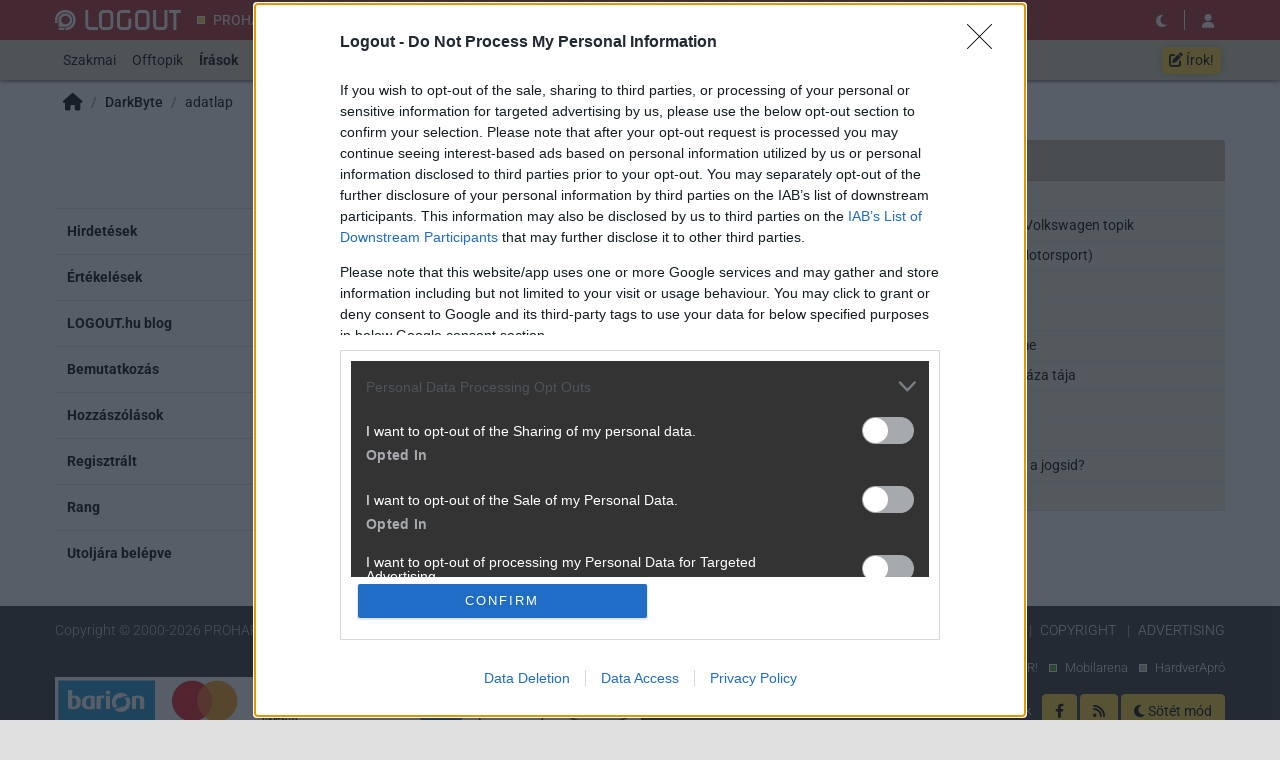

--- FILE ---
content_type: text/html; charset=utf-8
request_url: https://logout.hu/tag/darkbyte.html
body_size: 4285
content:
<!DOCTYPE html>
<html lang="hu">
<head>
	<meta charset="UTF-8" />
	<meta name="robots" content="index follow" />
	<meta name="description" content="LOGOUT - lépj ki, lépj be! A LOGOUT.hu az első számú számítástechnikai közösségi portál. Egy olyan weboldal, ahol TE szerkeszted a híreket!" />
	<meta name="keywords" content="blog, közösség, fórum, tech, hardver, mobil, házimozi, szoftver, informatika, prohardver" />
	<title>DarkByte adatlapja - LOGOUT</title>
	<link href="//cdn.rios.hu/css/bootstrap.jzej.css" rel="stylesheet"/>
	<link href="//cdn.rios.hu/css/fa-all.ibmb.css" rel="stylesheet"/>
	<link href="//cdn.rios.hu/css/jstree.otla.css" rel="stylesheet"/>
	<link href="//cdn.rios.hu/css/dropzone.uxid.css" rel="stylesheet"/>
	<link href="//cdn.rios.hu/css/libraries.rfwa.css" rel="stylesheet"/>
	<link href="//cdn.rios.hu/css/lo/base.ye24.css" rel="stylesheet" media="(prefers-color-scheme: light)"/>
	<link href="//cdn.rios.hu/css/lo/components.tbtz.css" rel="stylesheet" media="(prefers-color-scheme: light)"/>
	<link href="//cdn.rios.hu/css/lo/style.z18w.css" rel="stylesheet" media="(prefers-color-scheme: light)"/>
	<link href="//cdn.rios.hu/css/lo/dark_base.nbih.css" rel="stylesheet" media="(prefers-color-scheme: dark)"/>
	<link href="//cdn.rios.hu/css/lo/dark_components.sdkq.css" rel="stylesheet" media="(prefers-color-scheme: dark)"/>
	<link href="//cdn.rios.hu/css/lo/dark_style.jgrb.css" rel="stylesheet" media="(prefers-color-scheme: dark)"/>
	<script src="//cdn.rios.hu/tinymce6.8.6/tinymce.min.js" defer></script>
	<script src="//cdn.rios.hu/js/jquery.yyvc.js" defer></script>
	<script src="//cdn.rios.hu/js/jquery-ui.ootu.js" defer></script>
	<script src="//cdn.rios.hu/js/bootstrap.ggrj.js" defer></script>
	<script src="//cdn.rios.hu/js/dropzone.tlwy.js" defer></script>
	<script src="//cdn.rios.hu/js/jstree.bld6.js" defer></script>
	<script src="//cdn.rios.hu/js/chart.jfxc.js" defer></script>
	<script src="//cdn.rios.hu/js/libraries.zswd.js" defer></script>
	<script src="//cdn.rios.hu/js/script.xhhb.js" defer></script>
	<script src="//cdn.rios.hu/tinymce6.8.6/jquery.tinymce.min.js" defer></script><link href="//cdn.rios.hu/design/lo/logo-favicon.png" type="image/png" rel="shortcut icon" /><link rel="apple-touch-icon" sizes="200x200" href="//cdn.rios.hu/design/lo/logo-favicon.png"><meta name="viewport" content="width=device-width"><meta name="theme-color" content="#b42224"><script type="text/javascript" async src="//cdn.rios.hu/consent.js?"></script><link rel="alternate" type="application/rss+xml" title="LOGOUT - Legfrissebb anyagaink" href="/hirfolyam/irasok/rss.xml" />
</head>
<body class="lo">

<header id="header">
<nav id="header-sticky" class="navbar navbar-expand-lg">
	
	<div class="container">
		<a class="navbar-brand mr-0 mr-sm-3" href="/" title="LOGOUT">
			<img class="d-block brand-normal" style="height: 1.25rem;" alt="LOGOUT" src="//cdn.rios.hu/design/lo/logo.png">
		</a>
		<div class="ml-auto"></div>
		<div class="collapse navbar-collapse header-collapse" data-parent="#header">
			<ul class="navbar-nav network" id="header-network">
					<li class="nav-item ph">
						<a class="nav-link" href="https://prohardver.hu">PROHARDVER!</a>
					</li>
					<li class="nav-item ma">
						<a class="nav-link" href="https://mobilarena.hu">Mobilarena</a>
					</li>
					<li class="nav-item ha">
						<a class="nav-link" href="https://hardverapro.hu">HardverApró</a>
					</li>
				<li class="nav-item d-none d-xl-flex">
					<a class="btn btn-secondary btn-xs" href="/fiok/premium.php">
							<span class="fas fa-star fa-fw user-premium-icon"></span>
							Prémium előfizetés
						</a>
				</li>
			</ul>
		</div>
			<ul class="navbar-nav navbar-buttons ml-auto d-flex">
				<li>
					<a class="btn theme-button" href="javascript:;" data-text-light="&lt;span class=&quot;fas fa-sun-bright&quot;&gt;&lt;/span&gt;" data-tooltip-light="Váltás világos témára" data-text-dark="&lt;span class=&quot;fas fa-moon&quot;&gt;&lt;/span&gt;" data-tooltip-dark="Váltás sötét témára"><span class="fas fa-moon"></span></a>
				</li>
				<li class="navbar-buttons-divider"></li>
			    <li>
                    <button title="Belépés" type="button" class="btn" data-modal-open="/muvelet/hozzaferes/belepes.php?url=%2Ftag%2Fdarkbyte.html">
                        <span class="fas fa-user"></span>
                    </button>
	            </li>
				<li class="d-lg-none">
					<button type="button" class="btn mr-1" data-toggle="collapse" data-target=".header-collapse" aria-expanded="false">
						<span class="fas fa-bars fa-2x"></span>
					</button>
				</li>
			</ul>
	</div>
</nav>
<nav id="header-menu" class="navbar navbar-expand-lg">
	<div class="container">
		<div class="collapse navbar-collapse header-collapse" data-parent="#header">
		<div class="nav-top-collapse-padding"></div>
		<ul class="navbar-nav mr-auto">
			<li class="dropdown dropdown-lg-hover">
				<a href="https://logout.hu/fooldal/kategoria/szakmai/index.html" class="nav-link dropdown-toggle">Szakmai</a>
				<div class="dropdown-menu">
					<a class="dropdown-item" href="https://logout.hu/fooldal/rovat/szamtech/index.html">Számtech</a>
					<a class="dropdown-item" href="https://logout.hu/fooldal/rovat/it_ipar/index.html">IT-ipar</a>
					<a class="dropdown-item" href="https://logout.hu/fooldal/rovat/telefonia/index.html">Telefónia</a>
					<a class="dropdown-item" href="https://logout.hu/fooldal/rovat/hazimozi/index.html">Házimozi</a>
					<a class="dropdown-item" href="https://logout.hu/fooldal/rovat/fotozas/index.html">Fotózás</a>
					<a class="dropdown-item" href="https://logout.hu/fooldal/rovat/jatekok/index.html">Játékok</a>
					<a class="dropdown-item" href="https://logout.hu/fooldal/rovat/modding/index.html">Modding</a>
				</div>
			</li>
			<li class="dropdown dropdown-lg-hover">
				<a href="https://logout.hu/fooldal/kategoria/offtopik/index.html" class="nav-link dropdown-toggle">Offtopik</a>
				<div class="dropdown-menu">
					<a class="dropdown-item" href="https://logout.hu/fooldal/rovat/kultura/index.html">Kultúra</a>
					<a class="dropdown-item" href="https://logout.hu/fooldal/rovat/utazas/index.html">Utazás</a>
					<a class="dropdown-item" href="https://logout.hu/fooldal/rovat/sport/index.html">Sport</a>
					<a class="dropdown-item" href="https://logout.hu/fooldal/rovat/az_elet/index.html">Az élet</a>
					<a class="dropdown-item" href="https://logout.hu/fooldal/rovat/akarmi/index.html">Akármi</a>
				</div>
			</li>
			<li class="hi">
				<a class="nav-link" href="/irasok/index.html"><b>Írások</b></a>
			</li>
			<li class="sz">
				<a class="nav-link" href="/szerzok/listaz.php"><b>Szerzők</b></a>
			</li>
			<li class="fo">
				<a class="nav-link" href="/forum/index.html"><b><span class="fas fa-comments"></span> Fórum</b></a>
			</li>
		</ul>
		<ul class="navbar-nav">
			<li>
				<a class="btn btn-secondary btn-sm m-1" style="box-shadow: 0 0 10px rgba(0,0,0,0.25);" href="/blogolas/uj.php">
					<span class="fas fa-pen-to-square"></span>
					Írok!
				</a>
			</li>
		</ul>
	</div>
</div>
</nav>

</header>
<div id="header-padding"></div>
<main id="page-index">
	<div id="top" class="slotHeader"><div class="container p-0 bg-transparent overflow-hidden"></div>
	 	<div class="container">
<div>
	<ol class="breadcrumb">
		<li class="breadcrumb-item"><a href="/"><span class="fas fa-home fa-lg"></span></a></li>
		<li class="breadcrumb-item"><b><a href="/tag/darkbyte.html">DarkByte</a></b></li>
		<li class="breadcrumb-item"><a href="/tag/darkbyte.html">adatlap</a></li>
	</ol>
</div>
		</div><div class="container p-0 overflow-hidden"></div>
	</div>
	<div id="middle">
		<div class="container">
			<div class="row">
				<div id="center" class="slotDoubleColumn">
		<div class="user-profile">
					<h4 class="mx-2 text-center">
						<img src="//cdn.rios.hu/dl/faces/own/darkbyte.gif">
						<b>DarkByte</b>
						<a class="btn btn-secondary btn-xs ml-1" href="/privat/darkbyte/kuld.php">
							<span class="fas fa-envelope"></span>
							Privát üzenet
						</a>
					</h4>
				<table class="table mb-0">
					<tr>
						<th>Hirdetések</th>
						<td>Nincs aktív hirdetése
						</td>
					</tr>
					<tr>
						<th>Értékelések</th>
					<td>
							<a href="/tag/darkbyte.html?mode=ratings">
								20 értékelése
							</a>
							van (<b class="uad-rating-positive">mind pozitív</b>)</td>
				</tr>
					<tr>
						<th>LOGOUT.hu blog</th>
						<td><a href="https://logout.hu/blog/darkbyte/index.html">logout.hu/blog/darkbyte/</a></td>
					</tr>
					<tr>
						<th>Bemutatkozás</th>
						<td>10110</td>
					</tr>
				<tr>
					<th>Hozzászólások</th>
					<td>5871 <small>szakmai</small>, 3475 <small>közösségi</small></td>
				</tr>
				<tr>
					<th>Regisztrált</th>
					<td>2006-02-14 12:16, azaz 7282 napja</td>
				</tr>
				<tr>
					<th>Rang</th>
					<td>addikt</td>
				</tr>
				<tr>
					<th>Utoljára belépve</th>
					<td>2026-01-21 22:04</td>
				</tr>
				</table>
		</div>
				</div>
				<div id="right" class="slotSingleColumn">
	<div class="card card-forum ">
		<div class="card-header">Aktív témák</div>
		<ul class="list-group">
			<li class="list-group-item"><a href="/tema/playstation_5/friss.html">PlayStation 5</a></li>
			<li class="list-group-item"><a href="/tema/ph_s_skoda_vw_audi_seat_club/friss.html">Audi, Cupra, Seat, Skoda, Volkswagen topik</a></li>
			<li class="list-group-item"><a href="/tema/forza_sorozat_horizon_motorsport/friss.html">Forza sorozat (Horizon/Motorsport)</a></li>
			<li class="list-group-item"><a href="/tema/kupon_kunyeralo/friss.html">Kuponkunyeráló</a></li>
			<li class="list-group-item"><a href="/tema/loerok_harca_autos_topik/friss.html">Autós topik</a></li>
			<li class="list-group-item"><a href="/tema/okos_otthon_smart_home/friss.html">Okos Otthon / Smart Home</a></li>
			<li class="list-group-item"><a href="/tema/re_bambano_bambano_haza_taja/friss.html"><span class="far fa-money-check-pen fa-fw"></span> <b>bambano</b>: Bambanő háza tája</a></li>
			<li class="list-group-item"><a href="/tema/a_szek/friss.html">Milyen széket vegyek?</a></li>
			<li class="list-group-item"><a href="/tema/sorozatok/friss.html">Sorozatok</a></li>
			<li class="list-group-item"><a href="/tema/megtarthatod_a_jogsid/friss.html"><span class="far fa-money-check-pen fa-fw"></span> <b>joghurt</b>: Megtarthatod a jogsid?</a></li>
			<li class="list-group-item"><a href="/temak/friss.html"><b>További aktív témák...</b></a></li>
		</ul>
	</div>
				</div>
			</div>
		</div>
	</div>
	<div id="bottom"><div class="container p-0 overflow-hidden"></div>
	 	<div class="container">
		</div>
	</div>
</main>
<footer id="foot">
<div class="container p-md-0">
<div class="row no-gutters align-items-center">
	<div class="col-lg-auto foot-copyright mb-3">
		<p>Copyright © 2000-2026 PROHARDVER Informatikai Kft.</p>
	</div>
	<div class="col-lg foot-links mb-3">
		<ul class="list-inline">
			<li class="list-inline-item"><a href="/allando/impresszum.html">Impresszum</a></li>
			<li class="list-inline-item"><a href="/allando/mediaajanlat.html">Médiaajánlat</a></li>
			<li class="list-inline-item"><a href="/allando/aszf.html">ÁSZF (szabályzat)</a></li>
			<li class="list-inline-item"><a href="/allando/adatvedelem.html">Adatvédelem</a></li>
			<li class="list-inline-item"><a href="/allando/copyright.html">Copyright</a></li>
			<li class="list-inline-item"><a href="/allando/advertising.html">Advertising</a></li>
		</ul>
	</div>
</div>
<div class="row no-gutters align-items-center">
	<div class="col-lg foot-barion mb-3">
		<a href="https://www.barion.com/hu/vasarlok/arak-vasarloknak/" target="_blank"><img src="//cdn.rios.hu/barion/barion-card-strip-intl__medium.png" alt="Barion logók" class="img-fluid"></a>
	</div>
	<div class="col-lg-auto foot-network mb-3">
		<ul class="list-inline">
			<li class="list-inline-item ph"><a href="https://prohardver.hu" title="PROHARDVER!">PROHARDVER!</a></li>
			<li class="list-inline-item ma"><a href="https://mobilarena.hu" title="Mobilarena">Mobilarena</a></li>
			<li class="list-inline-item ha"><a href="https://hardverapro.hu" title="HardverApró">HardverApró</a></li>
		</ul>
			<div class="btn-group my-3 d-lg-none">
				<a class="btn btn-secondary" href="javascript:;" data-desktop-view="1200"><span class="fas fa-desktop"></span> Váltás asztali nézetre</a>
				<a class="btn btn-secondary dropdown-toggle" href="javascript:;" data-toggle="dropdown"><span class="fas fa-ellipsis-h"></span></a>
				<div class="dropdown-menu">
					<a class="dropdown-item" href="javascript:;" data-desktop-view="384"><span class="fas fa-mobile-alt fa-fw"></span> Mobil nézet</a>
					<a class="dropdown-item" href="javascript:;" data-desktop-view="576"><span class="fas fa-mobile-alt fa-fw"></span>  Phablet nézet</a>
					<a class="dropdown-item" href="javascript:;" data-desktop-view="768"><span class="fas fa-tablet-alt fa-fw"></span> Tablet nézet</a>
					<a class="dropdown-item" href="javascript:;" data-desktop-view="992"><span class="fas fa-laptop fa-fw"></span> Normál asztali nézet</a>
					<a class="dropdown-item" href="javascript:;" data-desktop-view="1200"><span class="fas fa-desktop fa-fw"></span> Széles asztali nézet</a>
			    </div>
			</div>
			<a class="link m-2" href="javascript:window.__tcfapi('displayConsentUi', 2, function() {} );">Sütibeállítások</a>
			<a class="btn btn-secondary" href="https://www.facebook.com/logout.hu" target="_blank">
				<span class="fab fa-facebook-f"></span>
			</a>
			<a class="btn btn-secondary" href="/allando/rss.html">
				<span class="fas fa-rss"></span>
			</a>
			<a class="btn btn-secondary my-3 theme-button" href="javascript:;" data-text-light="&lt;span class=&quot;fas fa-sun-bright&quot;&gt;&lt;/span&gt; Vil&aacute;gos m&oacute;d" data-tooltip-light="Váltás világos témára" data-text-dark="&lt;span class=&quot;fas fa-moon&quot;&gt;&lt;/span&gt; S&ouml;t&eacute;t m&oacute;d" data-tooltip-light="Váltás sötét témára"></a>
	</div>
</div>

<div class="row no-gutters">
	<div class="col-md foot-logos overflow-hidden">
	</div>
</div>
</div>
</footer>

</body>
</html>